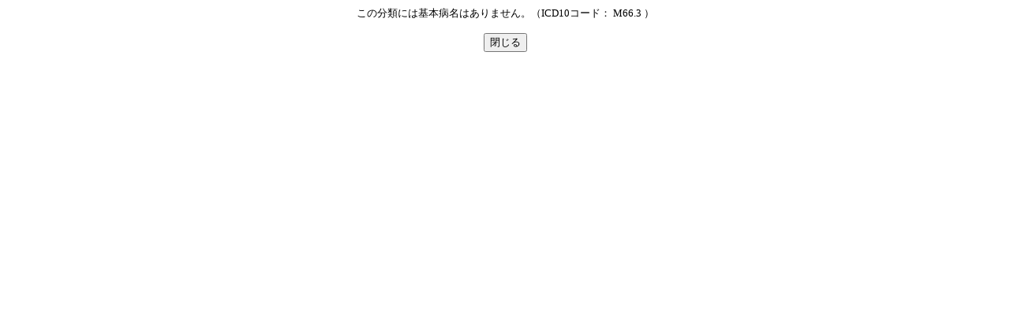

--- FILE ---
content_type: text/html
request_url: http://byomei.org/scripts/search/ICD10_searchw.asp?searchstring=M66.3
body_size: 622
content:

<html>
<head>
<title>ICD10コード別病名検索</title>
<meta http-equiv="Content-Type" content="text/html; charset=Shift_JIS">

<style>
<!--
      a:link     {text-decoration: none}
      a:visited  {text-decoration: none}
      a:active   {text-decoration: none}
      a:hover    {color: "#000000";text-decoration: underline}
      body,td,th	 {font-size:10pt}  
-->
</style>
</head>
<body bgcolor="#FFFFFF">

<div align="center"%>この分類には基本病名はありません。（ICD10コード： M66.3 ）
<br><br>

<input type="button" value="閉じる" onClick="window.close()" name="button">
</div>
</body>
</html>
